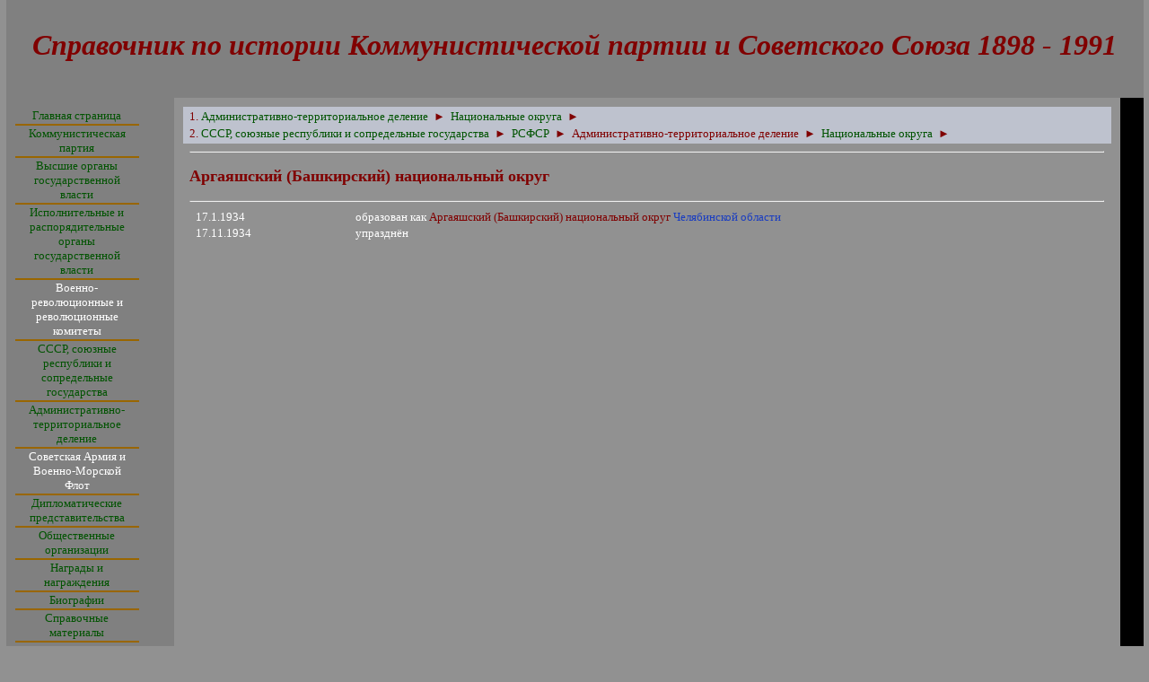

--- FILE ---
content_type: text/html
request_url: http://www.knowbysight.info/1_RSFSR/10769.asp
body_size: 26879
content:
<HTML xmlns:v="urn:schemas-microsoft-com:vml" xmlns:o="urn:schemas-microsoft-com:office:office" xmlns="http://www.w3.org/TR/REC-html40"><HEAD><TITLE>
10769</TITLE>
<META http-equiv=Content-Type content="text/html; charset=utf-8">
<META http-equiv=Content-Language content=ru>
<html xmlns:v="urn:schemas-microsoft-com:vml" xmlns:o="urn:schemas-microsoft-com:office:office" xmlns="http://www.w3.org/TR/REC-html40">
<style>
                      
    table.global-menu td.reg                {padding:0}
    td.reg table td                         {background-color:white;padding:5px;border:#BEC2CE 1px solid;border-top:none}
    td.reg table td a                       {color:#1A3DC1;margin:0}
    td.reg table td a:visited               {color:#800080;margin:0}
    td.reg div                              {padding-left:5px}
table.MsoTableGrid
	{border:1.0pt solid windowtext;
	font-size:10.0pt;
	font-family:"Times New Roman"}
</style>

</HEAD>
<body bgcolor="white" text="black" link="#1A3DC1" leftmargin="0"                 marginwidth="0" topmargin="0" marginheight="0" style="background-color: #919191">

<div align="center">
  <center>
<table border="0" width="99%" cellspacing="0" cellpadding="0" style="border-collapse: collapse" bordercolor="#111111">
            <tr valign="top">
            <td width="66%" class="branches" id="column0" bgcolor="#000000">

      <p style="margin-top: 0; margin-bottom: 0" align="center"><b><i>
      <font face="Verdana" size="4" color="#FF0000"><html>

<head>
<meta name="GENERATOR" content="Microsoft FrontPage 5.0">
<meta name="ProgId" content="FrontPage.Editor.Document">
<meta http-equiv="Content-Type" content="text/html; charset=utf-8">
<title>head</title>
</head>

<body>

<table border="0" width="100%" cellspacing="0" cellpadding="20" style="border-collapse: collapse" bordercolor="#111111" height="109">
            <tr valign="top">
            <td width="66%" class="branches" id="column0" bgcolor="#808080" height="109">

      <p style="margin-top: 12; margin-bottom: 12" align="center"><i>
      <font size="6" color="#800000" face="Palatino Linotype"><b>Справочник по истории 
      Коммунистической партии и Советского Союза 1898 - 1991</b></font></i></p>

            </td>
            </tr></table>
                
</body>

</html></font></i></b></p>

            <table border="0" width="98%" cellspacing="0" cellpadding="10" height="62"><tr valign="top">
              <td width="15%" class="cat1" height="126" bgcolor="#808080" rowspan="2">
<table border="0" cellpadding="0" cellspacing="0" class="data" width="138">
<tr>
  <td>
  <p style="margin-top: 0; margin-bottom: 0" align="center"><b><i>
  <font face="Verdana" size="4" color="#FF0000"><html>

<head>
<meta name="GENERATOR" content="Microsoft FrontPage 5.0">
<meta name="ProgId" content="FrontPage.Editor.Document">
<meta http-equiv="Content-Type" content="text/html; charset=utf-8">
<title>menu</title>
</head>

<body>

<table border="0" cellpadding="0" cellspacing="0" class="data" width="138">
<!--LiveInternet counter--><script type="text/javascript"><!--
document.write('<img src="http://counter.yadro.ru/hit?r'+
escape(document.referrer)+((typeof(screen)=='undefined')?'':
';s'+screen.width+'*'+screen.height+'*'+(screen.colorDepth?
screen.colorDepth:screen.pixelDepth))+';u'+escape(document.URL)+
';'+Math.random()+
'" width=1 height=1 alt="">')//--></script><!--/LiveInternet-->
<tr>
    <td valign="top" style="width: 133; border-left: medium none #996600; border-right: medium none #996600; border-top: medium none #996600; border-bottom: 1px solid #996600; padding-left: 5.4pt; padding-right: 5.4pt; padding-top: 0cm; padding-bottom: 0cm" align="center" bgcolor="#808080">
    <p style="margin-top: 1; margin-bottom: 1">
    <span style="font-family: Palatino Linotype; color: #FFFFFF">
    <a href="../index.asp" style="text-decoration: none">
    <font size="2" color="#005300">Главная страница</font></a></span></td>
  </tr>
<tr>
    <td valign="top" style="width: 133; border-left: medium none #996600; border-right: medium none #996600; border-top: 1px solid #996600; border-bottom: 1px solid #996600; padding-left: 5.4pt; padding-right: 5.4pt; padding-top: 0cm; padding-bottom: 0cm" align="center" bgcolor="#808080">
    <p style="margin:1 0cm; ">
    <span style="font-family:&quot;Palatino Linotype&quot;">
    <font size="2">
    <a style="color: #005300; text-decoration: none; text-underline: single" href="../2_KPSS/08980.asp">
    <span lang="RU">Коммунистическая</span></a><a style="color: #005300; text-decoration: underline; text-underline: single" href="../2_KPSS/08980.asp"><span lang="RU" style="text-decoration: none"> </span></a>
    <a style="color: #005300; text-decoration: none; text-underline: single" href="../2_KPSS/08980.asp">
    <span lang="RU">партия</span></a></font></span></td>
  </tr>
<tr>
    <td valign="top" style="width: 133; border-left: medium none #996600; border-right: medium none #996600; border-top: 1px solid #996600; border-bottom: 1px solid #996600; padding-left: 5.4pt; padding-right: 5.4pt; padding-top: 0cm; padding-bottom: 0cm" align="center" bgcolor="#808080">
    <p style="margin-top: 1; margin-bottom: 1">
    <span style="font-family: Palatino Linotype; color: #FFFFFF">
    <a href="../06533.asp" style="text-decoration: none">
    <font size="2" color="#005300">Высшие органы государственной власти</font></a></span></td>
  </tr>
<tr>
    <td valign="top" style="width: 133; border-left: medium none #996600; border-right: medium none #996600; border-top: 1px solid #996600; border-bottom: 1px solid #996600; padding-left: 5.4pt; padding-right: 5.4pt; padding-top: 0cm; padding-bottom: 0cm" align="center" bgcolor="#808080">
    <p style="margin-top: 1; margin-bottom: 1">
    <span style="font-family: Palatino Linotype; color: #FFFFFF">
    <a href="../06534.asp" style="text-decoration: none">
    <font size="2" color="#005300">Исполнительные и распорядительные органы 
    государственной власти</font></a></span></td>
  </tr>
<tr>
    <td valign="top" style="width: 133; border-left: medium none #996600; border-right: medium none #996600; border-top: 1px solid #996600; border-bottom: 1px solid #996600; padding-left: 5.4pt; padding-right: 5.4pt; padding-top: 0cm; padding-bottom: 0cm" align="center" bgcolor="#808080">
    <p style="margin:1 0cm; ">
    <span lang="ru"><font color="#FFFFFF" size="2">
    <span style="font-family: Palatino Linotype">Военно-революционные и 
    революционные комитеты</span></font></span></td>
  </tr>
<tr>
    <td valign="top" style="width: 133; border-left: medium none #996600; border-right: medium none #996600; border-top: 1px solid #996600; border-bottom: 1px solid #996600; padding-left: 5.4pt; padding-right: 5.4pt; padding-top: 0cm; padding-bottom: 0cm" align="center" bgcolor="#808080">
    <p style="margin:1 0cm; ">
    <span lang="RU" style="text-decoration: none; font-family:Palatino Linotype">
    <font size="2" color="#FFFFFF">
    <a style="text-decoration: none" href="../08999.asp"><font color="#005300">
    СССР, союзные республики и сопредельные государства</font></a></font></span></td>
  </tr>
<tr>
    <td valign="top" style="width: 133; border-left: medium none #996600; border-right: medium none #996600; border-top: 1px solid #996600; border-bottom: 1px solid #996600; padding-left: 5.4pt; padding-right: 5.4pt; padding-top: 0cm; padding-bottom: 0cm" align="center" bgcolor="#808080">
    <p style="margin:1 0cm; ">
    <span lang="ru"><font size="2" color="#FFFFFF">
    <span style="font-family: Palatino Linotype">
    <a style="text-decoration: none" href="../07900.asp"><font color="#005300">
    Административно-территориальное деление</font></a></span></font></span></td>
  </tr>
<tr>
    <td valign="top" style="width: 133; border-left: medium none #996600; border-right: medium none #996600; border-top: 1px solid #996600; border-bottom: 1px solid #996600; padding-left: 5.4pt; padding-right: 5.4pt; padding-top: 0cm; padding-bottom: 0cm" align="center" bgcolor="#808080">
    <p style="margin:1 0cm; "><font color="#FFFFFF" size="2">
    <span lang="RU" style="text-decoration: none; font-family:Palatino Linotype">
    Советская Армия и Военно-Морской Флот</span></font></td>
  </tr>
<tr>
    <td valign="top" style="width: 133; border-left: medium none #996600; border-right: medium none #996600; border-top: 1px solid #996600; border-bottom: 1px solid #996600; padding-left: 5.4pt; padding-right: 5.4pt; padding-top: 0cm; padding-bottom: 0cm" align="center" bgcolor="#808080">
    <p style="margin:1 0cm; "><font color="#FFFFFF" size="2">
    <span style="font-family: Palatino Linotype">
    <a href="../03540.asp" style="text-decoration: none"><font color="#005300">
    Дипломатические представительства</font></a></span></font></td>
  </tr>
<tr>
    <td valign="top" style="width: 133; border-left: medium none #996600; border-right: medium none #996600; border-top: 1px solid #996600; border-bottom: 1px solid #996600; padding-left: 5.4pt; padding-right: 5.4pt; padding-top: 0cm; padding-bottom: 0cm" align="center" bgcolor="#808080">
    <p style="margin:1 0cm; "><font color="#FFFFFF" size="2">
    <span style="font-family:&quot;Palatino Linotype&quot;">
    <a style="text-decoration: none" href="../17521.asp"><font color="#005300">Общественные организации</font></a></span></font></td>
  </tr>
<tr>
    <td valign="top" style="width: 133; border-left: medium none #996600; border-right: medium none #996600; border-top: 1px solid #996600; border-bottom: 1px solid #996600; padding-left: 5.4pt; padding-right: 5.4pt; padding-top: 0cm; padding-bottom: 0cm" align="center" bgcolor="#808080">
    <p style="margin:1 0cm; ">
    <span lang="RU" style="text-decoration: none; font-family:Palatino Linotype"><font size="2">
    <a style="color: #005300; text-underline: single; text-decoration: none" href="../8_DECOR/09470.asp">Награды и награждения</a></font></span></td>
  </tr>
<tr>
    <td valign="top" style="width: 133; border-left: medium none #996600; border-right: medium none #996600; border-top: 1px solid #996600; border-bottom: 1px solid #996600; padding-left: 5.4pt; padding-right: 5.4pt; padding-top: 0cm; padding-bottom: 0cm" align="center" bgcolor="#808080">
    <p style="margin:1 0cm; ">
    <span lang="RU" style="text-decoration: none; font-family:Palatino Linotype"><font size="2">
    <a style="color: #005300; text-underline: single; text-decoration: none" href="../10000.asp">
    Биографии</a></font></span></td>
  </tr>
<tr>
    <td valign="top" style="width: 133; border-left: medium none #996600; border-right: medium none #996600; border-top: 1px solid #996600; border-bottom: 1px solid #996600; padding-left: 5.4pt; padding-right: 5.4pt; padding-top: 0cm; padding-bottom: 0cm" align="center" bgcolor="#808080">
    <p style="margin-top: 1; margin-bottom: 1">
    <span style="font-family: Palatino Linotype; color: #FFFFFF"><font size="2">
    <a href="../00639.asp" style="text-decoration: none"><font color="#005300">
    Справочные материалы</td>
  </tr>
<tr>
    <td valign="top" style="width: 133; border-left: medium none #996600; border-right: medium none #996600; border-top: 1px solid #996600; border-bottom: 1px solid #996600; padding-left: 5.4pt; padding-right: 5.4pt; padding-top: 0cm; padding-bottom: 0cm" align="center" bgcolor="#808080">
    <p style="margin:1 0cm; "><font size="2" color="#FFFFFF">
    <span style="font-family: Palatino Linotype">
    <a href="../09101.asp" style="text-decoration: none"><font color="#005300">
    Документы и статьи</font></a></span></font></td>
  </tr>
<tr>
    <td valign="top" style="width: 133; border-left: medium none #996600; border-right: medium none #996600; border-top: 1px solid #996600; border-bottom: 1px solid #996600; padding-left: 5.4pt; padding-right: 5.4pt; padding-top: 0cm; padding-bottom: 0cm" align="center" bgcolor="#808080">
    <p style="margin:1 0cm; ">
    <span style="font-family:&quot;Palatino Linotype&quot;">
    <a style="color: #005300; text-decoration: none; text-underline: single" href="../09100.asp">
    <font size="2">Библиография</font></a></span></td>
  </tr>
<tr>
    <td valign="top" style="width: 133; border-left: medium none #996600; border-right: medium none #996600; border-top: 1px solid #996600; border-bottom: 1px solid #996600; padding-left: 5.4pt; padding-right: 5.4pt; padding-top: 0cm; padding-bottom: 0cm" align="center" bgcolor="#808080">
    <p style="margin:1 0cm; "><font size="2" color="#FFFFFF">
    <span style="font-family: Palatino Linotype">
    <a href="../04000.asp" style="text-decoration: none"><font color="#005300">
    Список сокращений</td>
  </tr>
<tr>
    <td valign="top" style="width: 133; border-left: medium none #996600; border-right: medium none #996600; border-top: 1px solid #996600; border-bottom: 1px solid #996600; padding-left: 5.4pt; padding-right: 5.4pt; padding-top: 0cm; padding-bottom: 0cm" align="center" bgcolor="#808080">
    <p style="margin:1 0cm; ">
    <span lang="ru"><font color="#FFFFFF" size="2">
    <span style="font-family: Palatino Linotype">&nbsp;</span></font></span></td>
  </tr>
<tr>
    <td valign="top" style="width: 133; border-left: medium none #996600; border-right: medium none #996600; border-top: 1px solid #996600; border-bottom: 1px solid #996600; padding-left: 5.4pt; padding-right: 5.4pt; padding-top: 0cm; padding-bottom: 0cm" align="center" bgcolor="#808080">
    <p style="margin:1 0cm; "><font size="2" color="#FFFFFF">
    <span style="font-family: Palatino Linotype">
    <a href="../03449.asp" style="text-decoration: none"><font color="#005300">
    Полезные ссылки</font></a></span></font></td>
  </tr>
<tr>
    <td valign="top" style="width: 133; border-left: medium none #996600; border-right: medium none #996600; border-top: 1px solid #996600; border-bottom: 1px solid #996600; padding-left: 5.4pt; padding-right: 5.4pt; padding-top: 0cm; padding-bottom: 0cm" align="center" bgcolor="#808080">
    <p style="margin:1 0cm; ">
    <span lang="ru"><font color="#FFFFFF" size="2">
    <span style="font-family: Palatino Linotype">&nbsp;</span></font></span></td>
  </tr>
<tr>
    <td valign="top" style="width: 133; border-left: medium none #996600; border-right: medium none #996600; border-top: 1px solid #996600; border-bottom: 1px solid #996600; padding-left: 5.4pt; padding-right: 5.4pt; padding-top: 0cm; padding-bottom: 0cm" align="center" bgcolor="#808080">
    <p style="margin:1 0cm; ">
    <font color="#005300" size="2">
    <span style="font-family: Palatino Linotype; ">
    <a href="17013.asp" style="text-decoration: none"><font color="#005300">
    Авторская страница</font></a></span></font></td>
  </tr>
<tr>
    <td valign="top" style="width: 133; border-left: medium none #996600; border-right: medium none #996600; border-top: 1px solid #996600; border-bottom: medium none #996600; padding-left: 5.4pt; padding-right: 5.4pt; padding-top: 0cm; padding-bottom: 0cm" align="center" bgcolor="#808080">
    <p style="margin-top: 1; margin-bottom: 1">
    <span style="font-family: Palatino Linotype; color: #FFFFFF"><font size="2">
    <a href="mailto:knowbysi@knowbysight.info" style="text-decoration: none">
    <font color="#005300">Почта</font></a></font></span></td>
  </tr>

</table>

<!--LiveInternet logo--><a href="http://www.liveinternet.ru/click"
target=_blank><img src="http://counter.yadro.ru/logo?12.2" border=0
title="LiveInternet: показано число просмотров за 24 часа, посетителей за 24 часа и за сегодня"
alt="" width=88 height=31></a><!--/LiveInternet-->
<!--Rating@Mail.ru COUNTEr--><script language="JavaScript" type="text/javascript"><!--
d=document;var a='';a+=';r='+escape(d.referrer)
js=10//--></script><script language="JavaScript1.1" type="text/javascript"><!--
a+=';j='+navigator.javaEnabled()
js=11//--></script><script language="JavaScript1.2" type="text/javascript"><!--
s=screen;a+=';s='+s.width+'*'+s.height
a+=';d='+(s.colorDepth?s.colorDepth:s.pixelDepth)
js=12//--></script><script language="JavaScript1.3" type="text/javascript"><!--
js=13//--></script><script language="JavaScript" type="text/javascript"><!--
d.write('<a href="http://top.mail.ru/jump?from=1242374"'+
' target=_top><img src="http://d5.cf.b2.a1.top.list.ru/counter'+
'?id=1242374;t=59;js='+js+a+';rand='+Math.random()+
'" alt="Рейтинг@Mail.ru"'+' border=0 height=31 width=88/><\/a>')
if(11<js)d.write('<'+'!-- ')//--></script><noscript>
<a
target=_top href="http://top.mail.ru/jump?from=1242374"><img
src="http://d5.cf.b2.a1.top.list.ru/counter?js=na;id=1242374;t=59"
border=0 height=31 width=88
alt="Рейтинг@Mail.ru"/></a></noscript><script language="JavaScript" type="text/javascript"><!--
if(11<js)d.write('--'+'>')//--></script><!--/COUNTER--></body>

<!-- tic-pr.com --><a href="http://www.tic-pr.com/" target="_blank"><img src="http://www.tic-pr.com/img/www.knowbysight.info/11.gif" border="0" width="88" height="15" alt="Информеры тиц и пр" /></a><!-- / tic-pr.com -->

<a href="http://www3.clustrmaps.com/counter/maps.php?url=http://www.knowbysight.info" id="clustrMapsLink"><!-- Yandex.Metrika counter -->
<script type="text/javascript">
    (function (d, w, c) {
        (w[c] = w[c] || []).push(function() {
            try {
                w.yaCounter34865675 = new Ya.Metrika({
                    id:34865675,
                    clickmap:true,
                    trackLinks:true,
                    accurateTrackBounce:true
                });
            } catch(e) { }
        });

        var n = d.getElementsByTagName("script")[0],
            s = d.createElement("script"),
            f = function () { n.parentNode.insertBefore(s, n); };
        s.type = "text/javascript";
        s.async = true;
        s.src = "https://mc.yandex.ru/metrika/watch.js";

        if (w.opera == "[object Opera]") {
            d.addEventListener("DOMContentLoaded", f, false);
        } else { f(); }
    })(document, window, "yandex_metrika_callbacks");
</script>
<noscript>
<div><img src="https://mc.yandex.ru/watch/34865675" style="position:absolute; left:-9999px;" alt="" /></div></noscript>
<!-- /Yandex.Metrika counter -->
<img src="http://www3.clustrmaps.com/counter/index2.php?url=http://www.knowbysight.info" style="border:0px;" alt="Locations of visitors to this page" title="Locations of visitors to this page" id="clustrMapsImg" onerror="this.onerror=null; this.src='http://www2.clustrmaps.com/images/clustrmaps-back-soon.jpg'; document.getElementById('clustrMapsLink').href='http://www2.clustrmaps.com';" />
</a>

</html></font></i></b></td>
</tr>
</table>
              </td><td width="85%" class="cat2" height="84" bgcolor="#919191">
<table border="1" cellpadding="0" cellspacing="0" style="border-collapse: collapse; border-width: 0" bordercolor="#111111" width="100%" id="AutoNumber1">
  <tr>
    <td valign="bottom" style="width: 1918; border-left: medium none; border-right: medium none windowtext; border-top: medium none windowtext; border-bottom: medium none windowtext; padding-left: 5.4pt; padding-right: 5.4pt; padding-top: 0in; padding-bottom: 0in" height="20" bgcolor="#BEC2CE">
    <p style="margin-top: 3; margin-bottom: 3" align="left">
<font face="Palatino Linotype" size="2" color="#800000">1. </font>
<a style="text-decoration: none" href="../07900.asp">
<font face="Palatino Linotype" size="2" color="#005300">
Административно-территориальное деление</font></a><font face="Palatino Linotype" size="2" color="#800000">&nbsp; </font>
<font size="2" color="#800000" face="Times New Roman">►</font><font size="2" color="#800000" face="Palatino Linotype">&nbsp; </font>
<a style="text-decoration: none" href="../07926.asp">
<font size="2" color="#005300" face="Palatino Linotype">Национальные округа</font></a><font size="2" color="#800000" face="Palatino Linotype">&nbsp; </font>
<font size="2" color="#800000" face="Times New Roman">►</font><p style="margin-top: 3; margin-bottom: 3" align="left">
<font face="Palatino Linotype" size="2" color="#800000">2. </font>
<font color="#800000"><font size="2" face="Palatino Linotype">
<a href="../08999.asp" style="text-decoration: none"><font color="#005300">СССР, 
союзные республики и сопредельные государства</font></a>&nbsp; </font>
<font face="Times New Roman" size="2">►</font><font size="2" face="Palatino Linotype">&nbsp;
<a style="text-decoration: none" href="08987.asp"><font color="#005300">
РСФСР</font></a>&nbsp; </font>
<font face="Times New Roman" size="2">►</font><font face="Palatino Linotype" size="2">&nbsp;
Административно-территориальное деление&nbsp; </font>
<font face="Times New Roman" size="2">►</font><font face="Palatino Linotype" size="2">&nbsp; </font>
</font><font face="Palatino Linotype" size="2">
<a style="text-decoration: none" href="10043.asp">
<font color="#005300">Национальные округа</font></a><font color="#800000">&nbsp; </font> </font>
<font face="Times New Roman" size="2" color="#800000">►</font></td>
    </tr>
  <tr>
    <td valign="bottom" style="width: 1949; border-left: medium none; border-right: medium none windowtext; border-top: medium none windowtext; border-bottom: medium none windowtext; padding-left: 5.4pt; padding-right: 5.4pt; padding-top: 0in; padding-bottom: 0in" height="20">

<hr>

<p align="left"><b><font face="Palatino Linotype" size="4" color="#800000">
Аргаяшский (Башкирский) национальный округ</font></b></p>
<hr>

<table class="MsoTableGrid" border="1" cellspacing="0" cellpadding="0" style="border-collapse: collapse; border: medium none" width="926">
  <tr>
    <td valign="bottom" style="width: 164; border: medium none windowtext; padding-left: 5.4pt; padding-right: 5.4pt; padding-top: 0cm; padding-bottom: 0cm">
    <p style="margin: 1 0cm">
    <span lang="ru"><font face="Palatino Linotype" color="#FFFFFF" size="2">
    17.1.1934</font></span></td>
    <td valign="bottom" style="width: 734; border-left: medium none; border-right: medium none windowtext; border-top: medium none windowtext; border-bottom: medium none windowtext; padding-left: 5.4pt; padding-right: 5.4pt; padding-top: 0cm; padding-bottom: 0cm">
    <p style="margin: 1 0cm">
    <font size="2">
    <span lang="RU" style="font-family: Palatino Linotype; color: white">
    образован как  </span><span lang="ru"><font color="#800000">
    <span style="font-family: Palatino Linotype">Аргаяшский</span></font></span><font color="#800000"><span lang="RU" style="font-family: Palatino Linotype; "> 
    (Башкирский) национальный
    округ <a style="text-decoration: none" href="00621.asp">Челябинской области</a></span></font></font></td>
  </tr>
  <tr>
          <font face="Palatino Linotype">
          <td valign="bottom" style="width: 164; border-left: medium none windowtext; border-right: medium none windowtext; border-top: medium none; border-bottom: medium none windowtext; padding-left: 5.4pt; padding-right: 5.4pt; padding-top: 0cm; padding-bottom: 0cm">
          <p class="MsoNormal" style="margin-top: 1; margin-bottom: 1">
          <font size="2" face="Palatino Linotype" color="#FFFFFF">17.11.1934</font></td>
          <td valign="bottom" style="width: 734; border-left: medium none; border-right: medium none windowtext; border-top: medium none; border-bottom: medium none windowtext; padding-left: 5.4pt; padding-right: 5.4pt; padding-top: 0cm; padding-bottom: 0cm">
          <p class="MsoNormal" style="margin-top: 1; margin-bottom: 1">
          <font size="2" face="Palatino Linotype" color="#FFFFFF">упразднён</font></td>
</font>
        </tr>
  </table>

<p style="margin-top: 3; margin-bottom: 3" align="left">&nbsp;</td>
  </tr>
</table>
              </td></tr><tr valign="top">
              <td width="85%" class="cat1" height="42" bgcolor="#919191">
<table border="0" cellpadding="0" cellspacing="0" class="data" width="944">

<tr valign="top">
    <td valign="bottom" style="width: 1895; border-left: medium none; border-right: medium none windowtext; border-top: medium none windowtext; border-bottom: medium none windowtext; padding-left: 5.4pt; padding-right: 5.4pt; padding-top: 0in; padding-bottom: 0in" height="20" bgcolor="#C5C8D0">
    <p style="margin-top: 0; margin-bottom: 0" align="right"><i><b>
<span lang="en-us"><font face="Palatino Linotype"><html>

<head>
<meta name="GENERATOR" content="Microsoft FrontPage 5.0">
<meta name="ProgId" content="FrontPage.Editor.Document">
<meta http-equiv="Content-Type" content="text/html; charset=utf-8">
<title>copyright</title>
</head>

<body>

<table border=""1" cellpadding="0" cellspacing="0" style="border-collapse: collapse; border-width: 0" bordercolor="#111111" width="100%" id="AutoNumber1">
<tr valign="top">
    <td valign="bottom" style="width: 1918; border-left: medium none; border-right: medium none windowtext; border-top: medium none windowtext; border-bottom: medium none windowtext; padding-left: 5.4pt; padding-right: 5.4pt; padding-top: 0in; padding-bottom: 0in" height="20" bgcolor="#C5C8D0">
    <p style="margin-top: 4; margin-bottom: 4" align="right"><i><b>
    <font face="Palatino Linotype"><span lang="en-us"> 
<a href="http://www.knowbysight.info" style="text-decoration: none">knowbysight.info</a></span></font><span lang="en-us"><font face="Palatino Linotype"> © 2005</font></span><font face="Palatino Linotype">-20</font></b></i><b><i><font face="Palatino Linotype">20</font></i></b></td>
    </tr>

</table>
              
</body>

</html></font></span></b></i></td>
    </tr>

</table>
              </td></tr></table></td>
            </tr></table>
  </center>
</div>

</body>
</html>